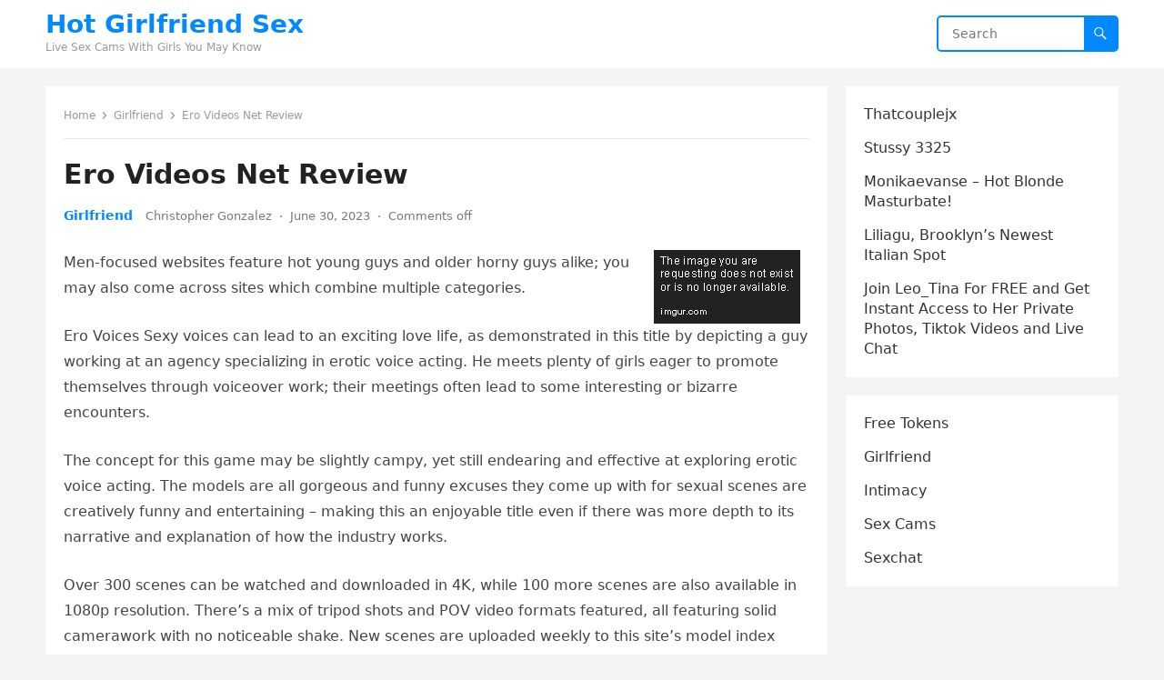

--- FILE ---
content_type: text/html; charset=UTF-8
request_url: https://www.girlfriendsexworld.com/ero-videos-net-review/
body_size: 13689
content:
<!DOCTYPE html><html lang="en-US"><head><meta charset="UTF-8"><meta name="viewport" content="width=device-width, initial-scale=1"><meta http-equiv="X-UA-Compatible" content="IE=edge"><meta name="HandheldFriendly" content="true"><link rel="profile" href="https://gmpg.org/xfn/11"><meta name='robots' content='index, follow, max-image-preview:large, max-snippet:-1, max-video-preview:-1' /><style>img:is([sizes="auto" i], [sizes^="auto," i]) { contain-intrinsic-size: 3000px 1500px }</style><title>Ero Videos Net Review - Hot Girlfriend Sex</title><link rel="canonical" href="https://www.girlfriendsexworld.com/ero-videos-net-review/" /><meta property="og:locale" content="en_US" /><meta property="og:type" content="article" /><meta property="og:title" content="Ero Videos Net Review - Hot Girlfriend Sex" /><meta property="og:description" content="Men-focused websites feature hot young guys and older horny guys alike; you may also come across sites which combine multiple categories. Ero Voices Sexy voices can lead..." /><meta property="og:url" content="https://www.girlfriendsexworld.com/ero-videos-net-review/" /><meta property="og:site_name" content="Hot Girlfriend Sex" /><meta property="article:published_time" content="2023-06-30T02:23:46+00:00" /><meta property="article:modified_time" content="2023-06-30T02:25:06+00:00" /><meta property="og:image" content="https://i.imgur.com/J8tn41W.jpg" /><meta name="author" content="Christopher Gonzalez" /><meta name="twitter:card" content="summary_large_image" /><meta name="twitter:label1" content="Written by" /><meta name="twitter:data1" content="Christopher Gonzalez" /><meta name="twitter:label2" content="Est. reading time" /><meta name="twitter:data2" content="1 minute" /> <script type="application/ld+json" class="yoast-schema-graph">{"@context":"https://schema.org","@graph":[{"@type":"WebPage","@id":"https://www.girlfriendsexworld.com/ero-videos-net-review/","url":"https://www.girlfriendsexworld.com/ero-videos-net-review/","name":"Ero Videos Net Review - Hot Girlfriend Sex","isPartOf":{"@id":"https://www.girlfriendsexworld.com/#website"},"primaryImageOfPage":{"@id":"https://www.girlfriendsexworld.com/ero-videos-net-review/#primaryimage"},"image":{"@id":"https://www.girlfriendsexworld.com/ero-videos-net-review/#primaryimage"},"thumbnailUrl":"https://i.imgur.com/J8tn41W.jpg","datePublished":"2023-06-30T02:23:46+00:00","dateModified":"2023-06-30T02:25:06+00:00","author":{"@id":"https://www.girlfriendsexworld.com/#/schema/person/69354b74f60682d1b40da982180a4b98"},"breadcrumb":{"@id":"https://www.girlfriendsexworld.com/ero-videos-net-review/#breadcrumb"},"inLanguage":"en-US","potentialAction":[{"@type":"ReadAction","target":["https://www.girlfriendsexworld.com/ero-videos-net-review/"]}]},{"@type":"ImageObject","inLanguage":"en-US","@id":"https://www.girlfriendsexworld.com/ero-videos-net-review/#primaryimage","url":"https://i.imgur.com/J8tn41W.jpg","contentUrl":"https://i.imgur.com/J8tn41W.jpg"},{"@type":"BreadcrumbList","@id":"https://www.girlfriendsexworld.com/ero-videos-net-review/#breadcrumb","itemListElement":[{"@type":"ListItem","position":1,"name":"Home","item":"https://www.girlfriendsexworld.com/"},{"@type":"ListItem","position":2,"name":"Ero Videos Net Review"}]},{"@type":"WebSite","@id":"https://www.girlfriendsexworld.com/#website","url":"https://www.girlfriendsexworld.com/","name":"Hot Girlfriend Sex","description":"Live Sex Cams With Girls You May Know","potentialAction":[{"@type":"SearchAction","target":{"@type":"EntryPoint","urlTemplate":"https://www.girlfriendsexworld.com/?s={search_term_string}"},"query-input":{"@type":"PropertyValueSpecification","valueRequired":true,"valueName":"search_term_string"}}],"inLanguage":"en-US"},{"@type":"Person","@id":"https://www.girlfriendsexworld.com/#/schema/person/69354b74f60682d1b40da982180a4b98","name":"Christopher Gonzalez","image":{"@type":"ImageObject","inLanguage":"en-US","@id":"https://www.girlfriendsexworld.com/#/schema/person/image/","url":"https://secure.gravatar.com/avatar/aaa459ace34ad5fd34d8a0a6de67d7cafbab5d55f575dc9cb0cbdbd623ec855b?s=96&d=mm&r=g","contentUrl":"https://secure.gravatar.com/avatar/aaa459ace34ad5fd34d8a0a6de67d7cafbab5d55f575dc9cb0cbdbd623ec855b?s=96&d=mm&r=g","caption":"Christopher Gonzalez"},"url":"https://www.girlfriendsexworld.com/author/christophergonzalez/"}]}</script> <link rel="alternate" type="application/rss+xml" title="Hot Girlfriend Sex &raquo; Feed" href="https://www.girlfriendsexworld.com/feed/" /><link rel="alternate" type="application/rss+xml" title="Hot Girlfriend Sex &raquo; Comments Feed" href="https://www.girlfriendsexworld.com/comments/feed/" /> <script defer src="[data-uri]"></script> <style id='wp-emoji-styles-inline-css' type='text/css'>img.wp-smiley, img.emoji {
		display: inline !important;
		border: none !important;
		box-shadow: none !important;
		height: 1em !important;
		width: 1em !important;
		margin: 0 0.07em !important;
		vertical-align: -0.1em !important;
		background: none !important;
		padding: 0 !important;
	}</style><link rel='stylesheet' id='wp-block-library-css' href='https://www.girlfriendsexworld.com/wp-includes/css/dist/block-library/style.min.css?ver=6.8.3' type='text/css' media='all' /><style id='wp-block-library-theme-inline-css' type='text/css'>.wp-block-audio :where(figcaption){color:#555;font-size:13px;text-align:center}.is-dark-theme .wp-block-audio :where(figcaption){color:#ffffffa6}.wp-block-audio{margin:0 0 1em}.wp-block-code{border:1px solid #ccc;border-radius:4px;font-family:Menlo,Consolas,monaco,monospace;padding:.8em 1em}.wp-block-embed :where(figcaption){color:#555;font-size:13px;text-align:center}.is-dark-theme .wp-block-embed :where(figcaption){color:#ffffffa6}.wp-block-embed{margin:0 0 1em}.blocks-gallery-caption{color:#555;font-size:13px;text-align:center}.is-dark-theme .blocks-gallery-caption{color:#ffffffa6}:root :where(.wp-block-image figcaption){color:#555;font-size:13px;text-align:center}.is-dark-theme :root :where(.wp-block-image figcaption){color:#ffffffa6}.wp-block-image{margin:0 0 1em}.wp-block-pullquote{border-bottom:4px solid;border-top:4px solid;color:currentColor;margin-bottom:1.75em}.wp-block-pullquote cite,.wp-block-pullquote footer,.wp-block-pullquote__citation{color:currentColor;font-size:.8125em;font-style:normal;text-transform:uppercase}.wp-block-quote{border-left:.25em solid;margin:0 0 1.75em;padding-left:1em}.wp-block-quote cite,.wp-block-quote footer{color:currentColor;font-size:.8125em;font-style:normal;position:relative}.wp-block-quote:where(.has-text-align-right){border-left:none;border-right:.25em solid;padding-left:0;padding-right:1em}.wp-block-quote:where(.has-text-align-center){border:none;padding-left:0}.wp-block-quote.is-large,.wp-block-quote.is-style-large,.wp-block-quote:where(.is-style-plain){border:none}.wp-block-search .wp-block-search__label{font-weight:700}.wp-block-search__button{border:1px solid #ccc;padding:.375em .625em}:where(.wp-block-group.has-background){padding:1.25em 2.375em}.wp-block-separator.has-css-opacity{opacity:.4}.wp-block-separator{border:none;border-bottom:2px solid;margin-left:auto;margin-right:auto}.wp-block-separator.has-alpha-channel-opacity{opacity:1}.wp-block-separator:not(.is-style-wide):not(.is-style-dots){width:100px}.wp-block-separator.has-background:not(.is-style-dots){border-bottom:none;height:1px}.wp-block-separator.has-background:not(.is-style-wide):not(.is-style-dots){height:2px}.wp-block-table{margin:0 0 1em}.wp-block-table td,.wp-block-table th{word-break:normal}.wp-block-table :where(figcaption){color:#555;font-size:13px;text-align:center}.is-dark-theme .wp-block-table :where(figcaption){color:#ffffffa6}.wp-block-video :where(figcaption){color:#555;font-size:13px;text-align:center}.is-dark-theme .wp-block-video :where(figcaption){color:#ffffffa6}.wp-block-video{margin:0 0 1em}:root :where(.wp-block-template-part.has-background){margin-bottom:0;margin-top:0;padding:1.25em 2.375em}</style><style id='classic-theme-styles-inline-css' type='text/css'>/*! This file is auto-generated */
.wp-block-button__link{color:#fff;background-color:#32373c;border-radius:9999px;box-shadow:none;text-decoration:none;padding:calc(.667em + 2px) calc(1.333em + 2px);font-size:1.125em}.wp-block-file__button{background:#32373c;color:#fff;text-decoration:none}</style><style id='global-styles-inline-css' type='text/css'>:root{--wp--preset--aspect-ratio--square: 1;--wp--preset--aspect-ratio--4-3: 4/3;--wp--preset--aspect-ratio--3-4: 3/4;--wp--preset--aspect-ratio--3-2: 3/2;--wp--preset--aspect-ratio--2-3: 2/3;--wp--preset--aspect-ratio--16-9: 16/9;--wp--preset--aspect-ratio--9-16: 9/16;--wp--preset--color--black: #000000;--wp--preset--color--cyan-bluish-gray: #abb8c3;--wp--preset--color--white: #ffffff;--wp--preset--color--pale-pink: #f78da7;--wp--preset--color--vivid-red: #cf2e2e;--wp--preset--color--luminous-vivid-orange: #ff6900;--wp--preset--color--luminous-vivid-amber: #fcb900;--wp--preset--color--light-green-cyan: #7bdcb5;--wp--preset--color--vivid-green-cyan: #00d084;--wp--preset--color--pale-cyan-blue: #8ed1fc;--wp--preset--color--vivid-cyan-blue: #0693e3;--wp--preset--color--vivid-purple: #9b51e0;--wp--preset--gradient--vivid-cyan-blue-to-vivid-purple: linear-gradient(135deg,rgba(6,147,227,1) 0%,rgb(155,81,224) 100%);--wp--preset--gradient--light-green-cyan-to-vivid-green-cyan: linear-gradient(135deg,rgb(122,220,180) 0%,rgb(0,208,130) 100%);--wp--preset--gradient--luminous-vivid-amber-to-luminous-vivid-orange: linear-gradient(135deg,rgba(252,185,0,1) 0%,rgba(255,105,0,1) 100%);--wp--preset--gradient--luminous-vivid-orange-to-vivid-red: linear-gradient(135deg,rgba(255,105,0,1) 0%,rgb(207,46,46) 100%);--wp--preset--gradient--very-light-gray-to-cyan-bluish-gray: linear-gradient(135deg,rgb(238,238,238) 0%,rgb(169,184,195) 100%);--wp--preset--gradient--cool-to-warm-spectrum: linear-gradient(135deg,rgb(74,234,220) 0%,rgb(151,120,209) 20%,rgb(207,42,186) 40%,rgb(238,44,130) 60%,rgb(251,105,98) 80%,rgb(254,248,76) 100%);--wp--preset--gradient--blush-light-purple: linear-gradient(135deg,rgb(255,206,236) 0%,rgb(152,150,240) 100%);--wp--preset--gradient--blush-bordeaux: linear-gradient(135deg,rgb(254,205,165) 0%,rgb(254,45,45) 50%,rgb(107,0,62) 100%);--wp--preset--gradient--luminous-dusk: linear-gradient(135deg,rgb(255,203,112) 0%,rgb(199,81,192) 50%,rgb(65,88,208) 100%);--wp--preset--gradient--pale-ocean: linear-gradient(135deg,rgb(255,245,203) 0%,rgb(182,227,212) 50%,rgb(51,167,181) 100%);--wp--preset--gradient--electric-grass: linear-gradient(135deg,rgb(202,248,128) 0%,rgb(113,206,126) 100%);--wp--preset--gradient--midnight: linear-gradient(135deg,rgb(2,3,129) 0%,rgb(40,116,252) 100%);--wp--preset--font-size--small: 13px;--wp--preset--font-size--medium: 20px;--wp--preset--font-size--large: 36px;--wp--preset--font-size--x-large: 42px;--wp--preset--spacing--20: 0.44rem;--wp--preset--spacing--30: 0.67rem;--wp--preset--spacing--40: 1rem;--wp--preset--spacing--50: 1.5rem;--wp--preset--spacing--60: 2.25rem;--wp--preset--spacing--70: 3.38rem;--wp--preset--spacing--80: 5.06rem;--wp--preset--shadow--natural: 6px 6px 9px rgba(0, 0, 0, 0.2);--wp--preset--shadow--deep: 12px 12px 50px rgba(0, 0, 0, 0.4);--wp--preset--shadow--sharp: 6px 6px 0px rgba(0, 0, 0, 0.2);--wp--preset--shadow--outlined: 6px 6px 0px -3px rgba(255, 255, 255, 1), 6px 6px rgba(0, 0, 0, 1);--wp--preset--shadow--crisp: 6px 6px 0px rgba(0, 0, 0, 1);}:where(.is-layout-flex){gap: 0.5em;}:where(.is-layout-grid){gap: 0.5em;}body .is-layout-flex{display: flex;}.is-layout-flex{flex-wrap: wrap;align-items: center;}.is-layout-flex > :is(*, div){margin: 0;}body .is-layout-grid{display: grid;}.is-layout-grid > :is(*, div){margin: 0;}:where(.wp-block-columns.is-layout-flex){gap: 2em;}:where(.wp-block-columns.is-layout-grid){gap: 2em;}:where(.wp-block-post-template.is-layout-flex){gap: 1.25em;}:where(.wp-block-post-template.is-layout-grid){gap: 1.25em;}.has-black-color{color: var(--wp--preset--color--black) !important;}.has-cyan-bluish-gray-color{color: var(--wp--preset--color--cyan-bluish-gray) !important;}.has-white-color{color: var(--wp--preset--color--white) !important;}.has-pale-pink-color{color: var(--wp--preset--color--pale-pink) !important;}.has-vivid-red-color{color: var(--wp--preset--color--vivid-red) !important;}.has-luminous-vivid-orange-color{color: var(--wp--preset--color--luminous-vivid-orange) !important;}.has-luminous-vivid-amber-color{color: var(--wp--preset--color--luminous-vivid-amber) !important;}.has-light-green-cyan-color{color: var(--wp--preset--color--light-green-cyan) !important;}.has-vivid-green-cyan-color{color: var(--wp--preset--color--vivid-green-cyan) !important;}.has-pale-cyan-blue-color{color: var(--wp--preset--color--pale-cyan-blue) !important;}.has-vivid-cyan-blue-color{color: var(--wp--preset--color--vivid-cyan-blue) !important;}.has-vivid-purple-color{color: var(--wp--preset--color--vivid-purple) !important;}.has-black-background-color{background-color: var(--wp--preset--color--black) !important;}.has-cyan-bluish-gray-background-color{background-color: var(--wp--preset--color--cyan-bluish-gray) !important;}.has-white-background-color{background-color: var(--wp--preset--color--white) !important;}.has-pale-pink-background-color{background-color: var(--wp--preset--color--pale-pink) !important;}.has-vivid-red-background-color{background-color: var(--wp--preset--color--vivid-red) !important;}.has-luminous-vivid-orange-background-color{background-color: var(--wp--preset--color--luminous-vivid-orange) !important;}.has-luminous-vivid-amber-background-color{background-color: var(--wp--preset--color--luminous-vivid-amber) !important;}.has-light-green-cyan-background-color{background-color: var(--wp--preset--color--light-green-cyan) !important;}.has-vivid-green-cyan-background-color{background-color: var(--wp--preset--color--vivid-green-cyan) !important;}.has-pale-cyan-blue-background-color{background-color: var(--wp--preset--color--pale-cyan-blue) !important;}.has-vivid-cyan-blue-background-color{background-color: var(--wp--preset--color--vivid-cyan-blue) !important;}.has-vivid-purple-background-color{background-color: var(--wp--preset--color--vivid-purple) !important;}.has-black-border-color{border-color: var(--wp--preset--color--black) !important;}.has-cyan-bluish-gray-border-color{border-color: var(--wp--preset--color--cyan-bluish-gray) !important;}.has-white-border-color{border-color: var(--wp--preset--color--white) !important;}.has-pale-pink-border-color{border-color: var(--wp--preset--color--pale-pink) !important;}.has-vivid-red-border-color{border-color: var(--wp--preset--color--vivid-red) !important;}.has-luminous-vivid-orange-border-color{border-color: var(--wp--preset--color--luminous-vivid-orange) !important;}.has-luminous-vivid-amber-border-color{border-color: var(--wp--preset--color--luminous-vivid-amber) !important;}.has-light-green-cyan-border-color{border-color: var(--wp--preset--color--light-green-cyan) !important;}.has-vivid-green-cyan-border-color{border-color: var(--wp--preset--color--vivid-green-cyan) !important;}.has-pale-cyan-blue-border-color{border-color: var(--wp--preset--color--pale-cyan-blue) !important;}.has-vivid-cyan-blue-border-color{border-color: var(--wp--preset--color--vivid-cyan-blue) !important;}.has-vivid-purple-border-color{border-color: var(--wp--preset--color--vivid-purple) !important;}.has-vivid-cyan-blue-to-vivid-purple-gradient-background{background: var(--wp--preset--gradient--vivid-cyan-blue-to-vivid-purple) !important;}.has-light-green-cyan-to-vivid-green-cyan-gradient-background{background: var(--wp--preset--gradient--light-green-cyan-to-vivid-green-cyan) !important;}.has-luminous-vivid-amber-to-luminous-vivid-orange-gradient-background{background: var(--wp--preset--gradient--luminous-vivid-amber-to-luminous-vivid-orange) !important;}.has-luminous-vivid-orange-to-vivid-red-gradient-background{background: var(--wp--preset--gradient--luminous-vivid-orange-to-vivid-red) !important;}.has-very-light-gray-to-cyan-bluish-gray-gradient-background{background: var(--wp--preset--gradient--very-light-gray-to-cyan-bluish-gray) !important;}.has-cool-to-warm-spectrum-gradient-background{background: var(--wp--preset--gradient--cool-to-warm-spectrum) !important;}.has-blush-light-purple-gradient-background{background: var(--wp--preset--gradient--blush-light-purple) !important;}.has-blush-bordeaux-gradient-background{background: var(--wp--preset--gradient--blush-bordeaux) !important;}.has-luminous-dusk-gradient-background{background: var(--wp--preset--gradient--luminous-dusk) !important;}.has-pale-ocean-gradient-background{background: var(--wp--preset--gradient--pale-ocean) !important;}.has-electric-grass-gradient-background{background: var(--wp--preset--gradient--electric-grass) !important;}.has-midnight-gradient-background{background: var(--wp--preset--gradient--midnight) !important;}.has-small-font-size{font-size: var(--wp--preset--font-size--small) !important;}.has-medium-font-size{font-size: var(--wp--preset--font-size--medium) !important;}.has-large-font-size{font-size: var(--wp--preset--font-size--large) !important;}.has-x-large-font-size{font-size: var(--wp--preset--font-size--x-large) !important;}
:where(.wp-block-post-template.is-layout-flex){gap: 1.25em;}:where(.wp-block-post-template.is-layout-grid){gap: 1.25em;}
:where(.wp-block-columns.is-layout-flex){gap: 2em;}:where(.wp-block-columns.is-layout-grid){gap: 2em;}
:root :where(.wp-block-pullquote){font-size: 1.5em;line-height: 1.6;}</style><link rel='stylesheet' id='dashicons-css' href='https://www.girlfriendsexworld.com/wp-includes/css/dashicons.min.css?ver=6.8.3' type='text/css' media='all' /><link rel='stylesheet' id='admin-bar-css' href='https://www.girlfriendsexworld.com/wp-includes/css/admin-bar.min.css?ver=6.8.3' type='text/css' media='all' /><style id='admin-bar-inline-css' type='text/css'>/* Hide CanvasJS credits for P404 charts specifically */
    #p404RedirectChart .canvasjs-chart-credit {
        display: none !important;
    }
    
    #p404RedirectChart canvas {
        border-radius: 6px;
    }

    .p404-redirect-adminbar-weekly-title {
        font-weight: bold;
        font-size: 14px;
        color: #fff;
        margin-bottom: 6px;
    }

    #wpadminbar #wp-admin-bar-p404_free_top_button .ab-icon:before {
        content: "\f103";
        color: #dc3545;
        top: 3px;
    }
    
    #wp-admin-bar-p404_free_top_button .ab-item {
        min-width: 80px !important;
        padding: 0px !important;
    }
    
    /* Ensure proper positioning and z-index for P404 dropdown */
    .p404-redirect-adminbar-dropdown-wrap { 
        min-width: 0; 
        padding: 0;
        position: static !important;
    }
    
    #wpadminbar #wp-admin-bar-p404_free_top_button_dropdown {
        position: static !important;
    }
    
    #wpadminbar #wp-admin-bar-p404_free_top_button_dropdown .ab-item {
        padding: 0 !important;
        margin: 0 !important;
    }
    
    .p404-redirect-dropdown-container {
        min-width: 340px;
        padding: 18px 18px 12px 18px;
        background: #23282d !important;
        color: #fff;
        border-radius: 12px;
        box-shadow: 0 8px 32px rgba(0,0,0,0.25);
        margin-top: 10px;
        position: relative !important;
        z-index: 999999 !important;
        display: block !important;
        border: 1px solid #444;
    }
    
    /* Ensure P404 dropdown appears on hover */
    #wpadminbar #wp-admin-bar-p404_free_top_button .p404-redirect-dropdown-container { 
        display: none !important;
    }
    
    #wpadminbar #wp-admin-bar-p404_free_top_button:hover .p404-redirect-dropdown-container { 
        display: block !important;
    }
    
    #wpadminbar #wp-admin-bar-p404_free_top_button:hover #wp-admin-bar-p404_free_top_button_dropdown .p404-redirect-dropdown-container {
        display: block !important;
    }
    
    .p404-redirect-card {
        background: #2c3338;
        border-radius: 8px;
        padding: 18px 18px 12px 18px;
        box-shadow: 0 2px 8px rgba(0,0,0,0.07);
        display: flex;
        flex-direction: column;
        align-items: flex-start;
        border: 1px solid #444;
    }
    
    .p404-redirect-btn {
        display: inline-block;
        background: #dc3545;
        color: #fff !important;
        font-weight: bold;
        padding: 5px 22px;
        border-radius: 8px;
        text-decoration: none;
        font-size: 17px;
        transition: background 0.2s, box-shadow 0.2s;
        margin-top: 8px;
        box-shadow: 0 2px 8px rgba(220,53,69,0.15);
        text-align: center;
        line-height: 1.6;
    }
    
    .p404-redirect-btn:hover {
        background: #c82333;
        color: #fff !important;
        box-shadow: 0 4px 16px rgba(220,53,69,0.25);
    }
    
    /* Prevent conflicts with other admin bar dropdowns */
    #wpadminbar .ab-top-menu > li:hover > .ab-item,
    #wpadminbar .ab-top-menu > li.hover > .ab-item {
        z-index: auto;
    }
    
    #wpadminbar #wp-admin-bar-p404_free_top_button:hover > .ab-item {
        z-index: 999998 !important;
    }</style><link rel='stylesheet' id='contact-form-7-css' href='https://www.girlfriendsexworld.com/wp-content/cache/autoptimize/autoptimize_single_64ac31699f5326cb3c76122498b76f66.php?ver=6.1.3' type='text/css' media='all' /><link rel='stylesheet' id='PageBuilderSandwich-css' href='https://www.girlfriendsexworld.com/wp-content/plugins/page-builder-sandwich/page_builder_sandwich/css/style.min.css?ver=5.1.0' type='text/css' media='all' /><link rel='stylesheet' id='blogsite-fontawesome-style-css' href='https://www.girlfriendsexworld.com/wp-content/cache/autoptimize/autoptimize_single_017f73f134af9b0ff534ffa5e409e7d9.php?ver=6.8.3' type='text/css' media='all' /><link rel='stylesheet' id='blogsite-genericons-style-css' href='https://www.girlfriendsexworld.com/wp-content/cache/autoptimize/autoptimize_single_c14dd6e84e694a66c7e27f11220ed49a.php?ver=6.8.3' type='text/css' media='all' /><link rel='stylesheet' id='blogsite-style-css' href='https://www.girlfriendsexworld.com/wp-content/cache/autoptimize/autoptimize_single_924246e4c105406d30e34a132268bed5.php?ver=20221212' type='text/css' media='all' /><link rel='stylesheet' id='blogsite-responsive-style-css' href='https://www.girlfriendsexworld.com/wp-content/cache/autoptimize/autoptimize_single_533aec563fc62f9b50bf160460270001.php?ver=20221212' type='text/css' media='all' /> <script defer id="PageBuilderSandwich-js-extra" src="[data-uri]"></script> <script defer type="text/javascript" src="https://www.girlfriendsexworld.com/wp-content/plugins/page-builder-sandwich/page_builder_sandwich/js/min/frontend-min.js?ver=5.1.0" id="PageBuilderSandwich-js"></script> <script type="text/javascript" src="https://www.girlfriendsexworld.com/wp-includes/js/jquery/jquery.min.js?ver=3.7.1" id="jquery-core-js"></script> <script defer type="text/javascript" src="https://www.girlfriendsexworld.com/wp-includes/js/jquery/jquery-migrate.min.js?ver=3.4.1" id="jquery-migrate-js"></script> <link rel="https://api.w.org/" href="https://www.girlfriendsexworld.com/wp-json/" /><link rel="alternate" title="JSON" type="application/json" href="https://www.girlfriendsexworld.com/wp-json/wp/v2/posts/110" /><link rel="EditURI" type="application/rsd+xml" title="RSD" href="https://www.girlfriendsexworld.com/xmlrpc.php?rsd" /><meta name="generator" content="WordPress 6.8.3" /><link rel='shortlink' href='https://www.girlfriendsexworld.com/?p=110' /><link rel="alternate" title="oEmbed (JSON)" type="application/json+oembed" href="https://www.girlfriendsexworld.com/wp-json/oembed/1.0/embed?url=https%3A%2F%2Fwww.girlfriendsexworld.com%2Fero-videos-net-review%2F" /><link rel="alternate" title="oEmbed (XML)" type="text/xml+oembed" href="https://www.girlfriendsexworld.com/wp-json/oembed/1.0/embed?url=https%3A%2F%2Fwww.girlfriendsexworld.com%2Fero-videos-net-review%2F&#038;format=xml" /></head><body class="wp-singular post-template-default single single-post postid-110 single-format-standard wp-embed-responsive wp-theme-blogsite"><div id="page" class="site"> <a class="skip-link screen-reader-text" href="#content">Skip to content</a><header id="masthead" class="site-header clear"><div class="container"><div class="site-branding"><div class="site-title-desc"><div class="site-title "><h1><a href="https://www.girlfriendsexworld.com">Hot Girlfriend Sex</a></h1></div><div class="site-description"> Live Sex Cams With Girls You May Know</div></div></div><nav id="primary-nav" class="primary-navigation"></nav><div class="header-search"><form id="searchform" method="get" action="https://www.girlfriendsexworld.com/"> <input type="search" name="s" class="search-input" placeholder="Search" autocomplete="off"> <button type="submit" class="search-submit"><span class="genericon genericon-search"></span></button></form></div><div class="header-toggles"> <button class="toggle nav-toggle mobile-nav-toggle" data-toggle-target=".menu-modal"  data-toggle-body-class="showing-menu-modal" aria-expanded="false" data-set-focus=".close-nav-toggle"> <span class="toggle-inner"> <span class="toggle-icon"> <svg class="svg-icon" aria-hidden="true" role="img" focusable="false" xmlns="http://www.w3.org/2000/svg" width="26" height="7" viewBox="0 0 26 7"><path fill-rule="evenodd" d="M332.5,45 C330.567003,45 329,43.4329966 329,41.5 C329,39.5670034 330.567003,38 332.5,38 C334.432997,38 336,39.5670034 336,41.5 C336,43.4329966 334.432997,45 332.5,45 Z M342,45 C340.067003,45 338.5,43.4329966 338.5,41.5 C338.5,39.5670034 340.067003,38 342,38 C343.932997,38 345.5,39.5670034 345.5,41.5 C345.5,43.4329966 343.932997,45 342,45 Z M351.5,45 C349.567003,45 348,43.4329966 348,41.5 C348,39.5670034 349.567003,38 351.5,38 C353.432997,38 355,39.5670034 355,41.5 C355,43.4329966 353.432997,45 351.5,45 Z" transform="translate(-329 -38)" /></svg> </span> <span class="toggle-text">Menu</span> </span> </button></div></div></header><div class="menu-modal cover-modal header-footer-group" data-modal-target-string=".menu-modal"><div class="menu-modal-inner modal-inner"><div class="menu-wrapper section-inner"><div class="menu-top"> <button class="toggle close-nav-toggle fill-children-current-color" data-toggle-target=".menu-modal" data-toggle-body-class="showing-menu-modal" aria-expanded="false" data-set-focus=".menu-modal"> <span class="toggle-text">Close Menu</span> <svg class="svg-icon" aria-hidden="true" role="img" focusable="false" xmlns="http://www.w3.org/2000/svg" width="16" height="16" viewBox="0 0 16 16"><polygon fill="" fill-rule="evenodd" points="6.852 7.649 .399 1.195 1.445 .149 7.899 6.602 14.352 .149 15.399 1.195 8.945 7.649 15.399 14.102 14.352 15.149 7.899 8.695 1.445 15.149 .399 14.102" /></svg> </button><nav class="mobile-menu" aria-label="Mobile" role="navigation"><ul class="modal-menu reset-list-style"><li class="page_item page-item-11"><div class="ancestor-wrapper"><a href="https://www.girlfriendsexworld.com/">Best Free Cam Girl Sites</a></div></li><li class="page_item page-item-3"><div class="ancestor-wrapper"><a href="https://www.girlfriendsexworld.com/privacy-policy/">Privacy Policy</a></div></li></ul></nav></div></div></div></div><div class="header-space"></div><div id="content" class="site-content container  clear"><div id="primary" class="content-area"><main id="main" class="site-main" ><article id="post-110" class="post-110 post type-post status-publish format-standard hentry category-girlfriend"><div class="breadcrumbs"> <span class="breadcrumbs-nav"> <a href="https://www.girlfriendsexworld.com">Home</a> <span class="post-category"><a href="https://www.girlfriendsexworld.com/category/girlfriend/">Girlfriend</a> </span> <span class="post-title">Ero Videos Net Review</span> </span></div><header class="entry-header"><h1 class="entry-title">Ero Videos Net Review</h1><div class="entry-meta"> <span class="entry-category"><a href="https://www.girlfriendsexworld.com/category/girlfriend/">Girlfriend</a> </span> <span class="entry-author"><a href="https://www.girlfriendsexworld.com/author/christophergonzalez/" title="Posts by Christopher Gonzalez" rel="author">Christopher Gonzalez</a></span> <span class="sep author-sep">&middot;</span> <span class="entry-date">June 30, 2023</span> <span class="sep">&middot;</span> <span class='entry-comment'><span class="comments-link">Comments off</span></span></div></header><div class="entry-content"><div class="pbs-main-wrapper"><p><img decoding="async" alt="Ero Videos Net" align="right" src="https://i.imgur.com/J8tn41W.jpg" style="width:auto; margin:0px 10px; height:auto; max-width:44%; max-height:302px;"></p><p>Men-focused websites feature hot young guys and older horny guys alike; you may also come across sites which combine multiple categories.</p><p>Ero Voices Sexy voices can lead to an exciting love life, as demonstrated in this title by depicting a guy working at an agency specializing in erotic voice acting. He meets plenty of girls eager to promote themselves through voiceover work; their meetings often lead to some interesting or bizarre encounters.</p><p>The concept for this game may be slightly campy, yet still endearing and effective at exploring erotic voice acting. The models are all gorgeous and funny excuses they come up with for sexual scenes are creatively funny and entertaining &#8211; making this an enjoyable title even if there was more depth to its narrative and explanation of how the industry works.</p><p>Over 300 scenes can be watched and downloaded in 4K, while 100 more scenes are also available in 1080p resolution. There&#8217;s a mix of tripod shots and POV video formats featured, all featuring solid camerawork with no noticeable shake. New scenes are uploaded weekly to this site&#8217;s model index which features all performers with links directly to their individual videos.</p><p>This site contains sexually oriented material intended for adults 18 years of age or over. By entering, you agree to our Terms of Service and Privacy Policy.</p></div></div><div class="entry-tags"></div></article><div class="entry-footer"><div class="share-icons"></div></div><div class="author-box clear"> <a href="https://www.girlfriendsexworld.com/author/christophergonzalez/"><img alt='' src='https://secure.gravatar.com/avatar/aaa459ace34ad5fd34d8a0a6de67d7cafbab5d55f575dc9cb0cbdbd623ec855b?s=120&#038;d=mm&#038;r=g' srcset='https://secure.gravatar.com/avatar/aaa459ace34ad5fd34d8a0a6de67d7cafbab5d55f575dc9cb0cbdbd623ec855b?s=240&#038;d=mm&#038;r=g 2x' class='avatar avatar-120 photo' height='120' width='120' decoding='async'/></a><div class="author-meta"><div class="author-name"> <a href="https://www.girlfriendsexworld.com/author/christophergonzalez/">Christopher Gonzalez</a></div><div class="author-desc"></div></div></div><div class="entry-related clear"><h3>Related Posts</h3><div class="content-loop clear"><div id="post-1602" class="clear last post-1602 post type-post status-publish format-standard hentry category-girlfriend"><div class="entry-category"> <a href="https://www.girlfriendsexworld.com/category/girlfriend/">Girlfriend</a></div><h2 class="entry-title"><a href="https://www.girlfriendsexworld.com/thatcouplejx-2/">Thatcouplejx</a></h2><div class="entry-meta"> <span class="entry-author"><a href="https://www.girlfriendsexworld.com/author/christophergonzalez/" title="Posts by Christopher Gonzalez" rel="author">Christopher Gonzalez</a></span> <span class="sep author-sep">&middot;</span> <span class="entry-date">November 17, 2025</span> <span class="sep">&middot;</span> <span class='entry-comment'><span class="comments-link">Comments off</span></span></div><div class="entry-summary"><p>Thatcouplejx, an exquisite MILF show host known for her captivating presence that elevates each moment, turns casual clicks into lifelong cravings. Combining veteran confidence with rookie enthusiasm&#8230;</p></div></div><div id="post-1600" class="clear last post-1600 post type-post status-publish format-standard hentry category-girlfriend"><div class="entry-category"> <a href="https://www.girlfriendsexworld.com/category/girlfriend/">Girlfriend</a></div><h2 class="entry-title"><a href="https://www.girlfriendsexworld.com/stussy-3325-2/">Stussy 3325</a></h2><div class="entry-meta"> <span class="entry-author"><a href="https://www.girlfriendsexworld.com/author/christophergonzalez/" title="Posts by Christopher Gonzalez" rel="author">Christopher Gonzalez</a></span> <span class="sep author-sep">&middot;</span> <span class="entry-date">November 11, 2025</span> <span class="sep">&middot;</span> <span class='entry-comment'><span class="comments-link">Comments off</span></span></div><div class="entry-summary"><p>Stussy 3325 stands as an emblem of Gen X surf culture in Orange County, California, making them the go-to brand when it comes to streetwear. Mr Shawn&#8230;</p></div></div><div id="post-1598" class="clear last post-1598 post type-post status-publish format-standard hentry category-girlfriend"><div class="entry-category"> <a href="https://www.girlfriendsexworld.com/category/girlfriend/">Girlfriend</a></div><h2 class="entry-title"><a href="https://www.girlfriendsexworld.com/monikaevanse-hot-blonde-masturbate/">Monikaevanse &#8211; Hot Blonde Masturbate!</a></h2><div class="entry-meta"> <span class="entry-author"><a href="https://www.girlfriendsexworld.com/author/christophergonzalez/" title="Posts by Christopher Gonzalez" rel="author">Christopher Gonzalez</a></span> <span class="sep author-sep">&middot;</span> <span class="entry-date">November 10, 2025</span> <span class="sep">&middot;</span> <span class='entry-comment'><span class="comments-link">Comments off</span></span></div><div class="entry-summary"><p>Monikaevanse, an irresistibly attractive blonde who enjoys socializing and masturbation, has twice competed on Brazil&#8217;s version of The Farm; appearing in seasons 3 (elimination after 10 days)&#8230;</p></div></div><div id="post-1596" class="clear last post-1596 post type-post status-publish format-standard hentry category-girlfriend"><div class="entry-category"> <a href="https://www.girlfriendsexworld.com/category/girlfriend/">Girlfriend</a></div><h2 class="entry-title"><a href="https://www.girlfriendsexworld.com/liliagu-brooklyns-newest-italian-spot/">Liliagu, Brooklyn&#8217;s Newest Italian Spot</a></h2><div class="entry-meta"> <span class="entry-author"><a href="https://www.girlfriendsexworld.com/author/christophergonzalez/" title="Posts by Christopher Gonzalez" rel="author">Christopher Gonzalez</a></span> <span class="sep author-sep">&middot;</span> <span class="entry-date">November 7, 2025</span> <span class="sep">&middot;</span> <span class='entry-comment'><span class="comments-link">Comments off</span></span></div><div class="entry-summary"><p>Liliagu, sister restaurant to the highly acclaimed Misi across the hall, is one of New York City&#8217;s favorite and accessible Italian eateries. The bright and lofty space&#8230;</p></div></div><div id="post-1594" class="clear last post-1594 post type-post status-publish format-standard hentry category-girlfriend"><div class="entry-category"> <a href="https://www.girlfriendsexworld.com/category/girlfriend/">Girlfriend</a></div><h2 class="entry-title"><a href="https://www.girlfriendsexworld.com/join-leo_tina-for-free-and-get-instant-access-to-her-private-photos-tiktok-videos-and-live-chat/">Join Leo_Tina For FREE and Get Instant Access to Her Private Photos, Tiktok Videos and Live Chat</a></h2><div class="entry-meta"> <span class="entry-author"><a href="https://www.girlfriendsexworld.com/author/christophergonzalez/" title="Posts by Christopher Gonzalez" rel="author">Christopher Gonzalez</a></span> <span class="sep author-sep">&middot;</span> <span class="entry-date">November 6, 2025</span> <span class="sep">&middot;</span> <span class='entry-comment'><span class="comments-link">Comments off</span></span></div><div class="entry-summary"><p>Streamer and social media personality who is best known for her Tiktok videos in which she films her everyday life, including her food intake, shopping hauls and&#8230;</p></div></div><div id="post-1592" class="clear last post-1592 post type-post status-publish format-standard hentry category-girlfriend"><div class="entry-category"> <a href="https://www.girlfriendsexworld.com/category/girlfriend/">Girlfriend</a></div><h2 class="entry-title"><a href="https://www.girlfriendsexworld.com/neba-mazee-and-the-nepo-verse/">Neba Mazee and the Nepo-Verse</a></h2><div class="entry-meta"> <span class="entry-author"><a href="https://www.girlfriendsexworld.com/author/christophergonzalez/" title="Posts by Christopher Gonzalez" rel="author">Christopher Gonzalez</a></span> <span class="sep author-sep">&middot;</span> <span class="entry-date">November 5, 2025</span> <span class="sep">&middot;</span> <span class='entry-comment'><span class="comments-link">Comments off</span></span></div><div class="entry-summary"><p>At first, Meriem Derradji introduced &#8220;nepo babies&#8221; to public awareness through a tweet. When media outlets quickly attacked her as being hired due to who her parents&#8230;</p></div></div></div></div></main></div><aside id="secondary" class="widget-area sidebar"><div id="block-2" class="widget widget_block widget_recent_entries"><ul class="wp-block-latest-posts__list wp-block-latest-posts"><li><a class="wp-block-latest-posts__post-title" href="https://www.girlfriendsexworld.com/thatcouplejx-2/">Thatcouplejx</a></li><li><a class="wp-block-latest-posts__post-title" href="https://www.girlfriendsexworld.com/stussy-3325-2/">Stussy 3325</a></li><li><a class="wp-block-latest-posts__post-title" href="https://www.girlfriendsexworld.com/monikaevanse-hot-blonde-masturbate/">Monikaevanse &#8211; Hot Blonde Masturbate!</a></li><li><a class="wp-block-latest-posts__post-title" href="https://www.girlfriendsexworld.com/liliagu-brooklyns-newest-italian-spot/">Liliagu, Brooklyn&#8217;s Newest Italian Spot</a></li><li><a class="wp-block-latest-posts__post-title" href="https://www.girlfriendsexworld.com/join-leo_tina-for-free-and-get-instant-access-to-her-private-photos-tiktok-videos-and-live-chat/">Join Leo_Tina For FREE and Get Instant Access to Her Private Photos, Tiktok Videos and Live Chat</a></li></ul></div><div id="block-3" class="widget widget_block widget_categories"><ul class="wp-block-categories-list wp-block-categories"><li class="cat-item cat-item-5"><a href="https://www.girlfriendsexworld.com/category/free-tokens/">Free Tokens</a></li><li class="cat-item cat-item-1"><a href="https://www.girlfriendsexworld.com/category/girlfriend/">Girlfriend</a></li><li class="cat-item cat-item-4"><a href="https://www.girlfriendsexworld.com/category/intimacy/">Intimacy</a></li><li class="cat-item cat-item-2"><a href="https://www.girlfriendsexworld.com/category/sexcams/">Sex Cams</a></li><li class="cat-item cat-item-3"><a href="https://www.girlfriendsexworld.com/category/sexchat/">Sexchat</a></li></ul></div></aside></div><footer id="colophon" class="site-footer"><div class="clear"></div><div id="site-bottom" class="no-footer-widgets clear"><div class="container"><div class="site-info"> &copy; 2025 <a href="https://www.girlfriendsexworld.com">Hot Girlfriend Sex</a> - <a target="_blank" href="https://wpenjoy.com">WordPress Theme</a> by <a target="_blank" href="https://wpenjoy.com">WPEnjoy</a></div></div></div></footer></div><div id="back-top"> <a href="#top" title="Back to top"><span class="genericon genericon-collapse"></span></a></div> <script type="speculationrules">{"prefetch":[{"source":"document","where":{"and":[{"href_matches":"\/*"},{"not":{"href_matches":["\/wp-*.php","\/wp-admin\/*","\/wp-content\/uploads\/*","\/wp-content\/*","\/wp-content\/plugins\/*","\/wp-content\/themes\/blogsite\/*","\/*\\?(.+)"]}},{"not":{"selector_matches":"a[rel~=\"nofollow\"]"}},{"not":{"selector_matches":".no-prefetch, .no-prefetch a"}}]},"eagerness":"conservative"}]}</script> <script type="text/javascript" src="https://www.girlfriendsexworld.com/wp-includes/js/dist/hooks.min.js?ver=4d63a3d491d11ffd8ac6" id="wp-hooks-js"></script> <script type="text/javascript" src="https://www.girlfriendsexworld.com/wp-includes/js/dist/i18n.min.js?ver=5e580eb46a90c2b997e6" id="wp-i18n-js"></script> <script defer id="wp-i18n-js-after" src="[data-uri]"></script> <script defer type="text/javascript" src="https://www.girlfriendsexworld.com/wp-content/cache/autoptimize/autoptimize_single_96e7dc3f0e8559e4a3f3ca40b17ab9c3.php?ver=6.1.3" id="swv-js"></script> <script defer id="contact-form-7-js-before" src="[data-uri]"></script> <script defer type="text/javascript" src="https://www.girlfriendsexworld.com/wp-content/cache/autoptimize/autoptimize_single_2912c657d0592cc532dff73d0d2ce7bb.php?ver=6.1.3" id="contact-form-7-js"></script> <script defer type="text/javascript" src="https://www.girlfriendsexworld.com/wp-content/cache/autoptimize/autoptimize_single_a9721a79829c73542da51e0d1dbd223f.php?ver=6.8.3" id="blogsite-superfish-js"></script> <script type="text/javascript" src="https://www.girlfriendsexworld.com/wp-content/themes/blogsite/assets/js/html5.js?ver=6.8.3" id="blogsite-html5-js"></script> <script defer type="text/javascript" src="https://www.girlfriendsexworld.com/wp-content/cache/autoptimize/autoptimize_single_70f3a8484c7bc490f4476a59108ed9f1.php?ver=6.8.3" id="blogsite-bxslider-js"></script> <script defer type="text/javascript" src="https://www.girlfriendsexworld.com/wp-content/cache/autoptimize/autoptimize_single_3f7de6bf1979c6259bf6bccb49e814ca.php?ver=20221212" id="tabslet-js"></script> <script defer type="text/javascript" src="https://www.girlfriendsexworld.com/wp-content/cache/autoptimize/autoptimize_single_4aeb60eaea243e22fd9cb7b0e4c34c10.php?ver=20221212" id="blogsite-index-js"></script> <script defer type="text/javascript" src="https://www.girlfriendsexworld.com/wp-content/cache/autoptimize/autoptimize_single_604e06570b8382181086915b9af7dd47.php?ver=20221212" id="blogsite-custom-js"></script> <script defer src="[data-uri]"></script> </body></html>

--- FILE ---
content_type: text/css; charset=utf-8
request_url: https://www.girlfriendsexworld.com/wp-content/cache/autoptimize/autoptimize_single_c14dd6e84e694a66c7e27f11220ed49a.php?ver=6.8.3
body_size: -80
content:
@import url(//www.girlfriendsexworld.com/wp-content/themes/blogsite/genericons/genericons/genericons.css);

--- FILE ---
content_type: text/css; charset=utf-8
request_url: https://www.girlfriendsexworld.com/wp-content/cache/autoptimize/autoptimize_single_533aec563fc62f9b50bf160460270001.php?ver=20221212
body_size: 1475
content:
@media only screen and (min-width:960px) and (max-width:1179px){.container{width:940px}#primary{width:620px}.header-search{width:180px}.sf-menu li a{font-size:13px;font-weight:400}.sf-menu li a .menu-text{padding:0 8px}#primary-menu{margin-left:15px}.menu-item-home{display:none}.is_full_width #featured-content .featured-left,#featured-content .featured-left{float:none;width:100%}.is_full_width #featured-content .featured-right,#featured-content .featured-right{float:none;width:100%;margin-top:10px}.is_full_width #featured-content .featured-grid,#featured-content .featured-grid{float:left;width:32%;margin-right:2%;margin-bottom:0}.is_full_width #featured-content .featured-grid:last-child,#featured-content .featured-grid:last-child{margin-right:0}.is_full_width #featured-content .featured-grid .entry-title,#featured-content .featured-grid .entry-title{font-size:.8em}.is_full_width #featured-content .bxslider,#featured-content .bxslider{max-height:100%}.content-loop .thumbnail-link{width:210px}.content-loop .entry-title{font-size:1.2em}.content-loop .entry-summary{line-height:1.55}}@media only screen and (max-width:959px){#primary-nav,.header-search{display:none}.header-toggles{display:block}.container{width:98%}.site-header{height:60px}.header-toggles{top:9px}.site-branding #logo{height:60px;line-height:60px}.site-branding img{max-height:60px}.site-title{font-size:24px;line-height:60px;margin:0}.site-description{display:none}.is_full_width #featured-content .featured-left,#featured-content .featured-left{float:none;width:100%;margin-bottom:0}.is_full_width #featured-content .featured-right,#featured-content .featured-right{float:none;width:100%;margin-top:10px}.is_full_width #featured-content .featured-grid,#featured-content .featured-grid{float:left;width:32%;margin-right:2%;margin-bottom:0}.is_full_width #featured-content .featured-grid:last-child,#featured-content .featured-grid:last-child{margin-right:0}.is_full_width #featured-content .featured-grid .entry-title,#featured-content .featured-grid .entry-title{font-size:.8em}.bxslider{height:100%;max-height:100%}.bx-wrapper{background-color:transparent;background:0 0}#primary{float:none;width:100%;margin-bottom:25px}#secondary{float:none;width:100%}.sidebar .widget_ad .widget-title,.site-footer .widget_ad .widget-title{text-align:left}#site-bottom{text-align:center}#site-bottom .site-info{float:none;margin-bottom:10px}#site-bottom .footer-nav{float:none}#site-bottom .footer-nav ul li{padding:0 5px}}@media only screen and (min-width:768px) and (max-width:959px){.is_full_width #featured-content .featured-left,#featured-content .featured-left{float:none;width:100%}.is_full_width #featured-content .featured-right,#featured-content .featured-right{float:none;width:100%;margin-top:10px}.is_full_width #featured-content .featured-grid,#featured-content .featured-grid{float:left;width:32.666%;margin-right:1%;margin-bottom:0}.is_full_width #featured-content .featured-grid:last-child,#featured-content .featured-grid:last-child{margin-right:0}.is_full_width #featured-content .featured-grid .entry-title,#featured-content .featured-grid .entry-title{font-size:.8em}.footer-columns .footer-column{width:49%;margin-right:2%}.footer-columns .footer-column:nth-of-type(2n){margin-right:0}.footer-columns .footer-column:nth-of-type(2n+1){clear:left}}@media only screen and (max-width:767px){.site-content{padding:10px 0}.is_full_width #featured-content .featured-slide .entry-header,#featured-content .featured-slide .entry-header{bottom:10px;padding-left:10px;padding-right:10px}.featured-ad{margin-top:10px;margin-bottom:10px}.single .breadcrumbs .post-title{display:none}.single .breadcrumbs .post-category a{background:0 0}.entry-share a{margin-right:2px}.entry-share a span{display:none}.entry-summary{clear:both;display:block}.entry-summary:before{content:" ";display:block;clear:both}.single .entry-header{margin-bottom:20px}.comment-form .comment-form-author,.comment-form .comment-form-email,.comment-form .comment-form-url{width:100%}.footer-columns .footer-column{float:none;width:100%;padding:0 10px}.content-search .thumbnail-link{width:48px}.content-search .entry-title{display:table}.content-search .entry-meta{display:none}.error-404 .page-content .search-form input.search-field{width:200px}#site-bottom{text-align:center}#site-bottom .site-info{float:none;margin-bottom:10px}#site-bottom .footer-nav li{margin:0 5px}}@media only screen and (min-width:480px) and (max-width:767px){.site-main{padding:15px}.is_full_width #featured-content .featured-slide .entry-title,#featured-content .featured-slide .entry-title{font-size:24px}.content-loop .thumbnail-link{width:140px;margin:0 20px 20px 0}.content-loop .entry-title{font-size:18px}.content-loop .entry-meta .entry-author,.content-loop .entry-meta .author-sep{display:none}}@media only screen and (max-width:479px){.site-content{padding:10px 0}.site-main{padding:10px}.is_full_width #featured-content,#featured-content{margin-bottom:10px}.is_full_width #featured-content .featured-slide .entry-title,#featured-content .featured-slide .entry-title{font-size:22px}.is_full_width #featured-content .featured-right,#featured-content .featured-right{float:none;width:100%;margin-top:10px}.is_full_width #featured-content .featured-grid,#featured-content .featured-grid{float:none;width:100%;margin:0 0 10px}.is_full_width #featured-content .featured-grid:last-child,#featured-content .featured-grid:last-child{margin-right:0}.is_full_width #featured-content .featured-grid .entry-title,#featured-content .featured-grid .entry-title{font-size:22px}.home-featured-ad{margin:0 0 4px}.content-loop .thumbnail-link{float:left;width:110px;margin:0 15px 15px 0}.content-loop .entry-meta{display:none}.content-loop .entry-title{font-size:1.2em;margin-bottom:5px;overflow:hidden;display:-webkit-box;-webkit-line-clamp:3;-webkit-box-orient:vertical}.content-loop .entry-meta .entry-author,.content-loop .entry-meta .author-sep{display:none}.content-loop .entry-category a{height:24px;line-height:24px;padding:0 6px}.single #primary .entry-header .entry-author,.single #primary .entry-header .author-sep{display:none}.entry-related .hentry{float:none;width:100%}.entry-related .hentry:after{content:" ";clear:both;display:block}.pagination{padding:15px 0 5px}.pagination .page-numbers{font-size:13px;padding:0 10px;height:30px;line-height:30px}.page-title,.single h1.entry-title,.page h1.entry-title{font-size:24px}#post-nav .post-previous{margin-bottom:20px}#post-nav .post-previous:after{clear:both;content:" ";display:block}#post-nav .post-next{border-left:none;padding:0;text-align:left}#post-nav .post-next .thumbnail-wrap{float:left;margin:0 15px 0 0}#comments .comment-metadata,.comment-respond .comment-metadata{display:none}.sidebar .widget{margin-bottom:10px;padding:10px}}

--- FILE ---
content_type: text/javascript; charset=utf-8
request_url: https://www.girlfriendsexworld.com/wp-content/cache/autoptimize/autoptimize_single_3f7de6bf1979c6259bf6bccb49e814ca.php?ver=20221212
body_size: 1134
content:
;(function($,window,undefined){"use strict";$.fn.tabslet=function(options){var defaults={mouseevent:'click',activeclass:'active',attribute:'href',animation:false,autorotate:false,deeplinking:false,pauseonhover:true,delay:2000,active:1,container:false,controls:{prev:'.prev',next:'.next'}};var options=$.extend(defaults,options);return this.each(function(){var $this=$(this),_cache_li=[],_cache_div=[];var _container=options.container?$(options.container):$this;var _tabs=_container.find('> div');_tabs.each(function(){_cache_div.push($(this).css('display'));});var elements=$this.find('> ul > li'),i=options.active-1;if(!$this.data('tabslet-init')){$this.data('tabslet-init',true);$this.opts=[];$.map(['mouseevent','activeclass','attribute','animation','autorotate','deeplinking','pauseonhover','delay','container'],function(val,i){$this.opts[val]=$this.data(val)||options[val];});$this.opts['active']=$this.opts.deeplinking?deep_link():($this.data('active')||options.active)
_tabs.hide();if($this.opts.active){_tabs.eq($this.opts.active-1).show();elements.eq($this.opts.active-1).addClass(options.activeclass);}
var fn=eval(function(e,tab){var _this=tab?elements.find('a['+$this.opts.attribute+'="'+tab+'"]').parent():$(this);_this.trigger('_before');elements.removeClass(options.activeclass);_this.addClass(options.activeclass);_tabs.hide();i=elements.index(_this);var currentTab=tab||_this.find('a').attr($this.opts.attribute);if($this.opts.deeplinking)location.hash=currentTab;if($this.opts.animation){_container.find(currentTab).animate({opacity:'show'},'slow',function(){_this.trigger('_after');});}else{_container.find(currentTab).show();_this.trigger('_after');}
return false;});var init=eval("elements."+$this.opts.mouseevent+"(fn)");init;var t;var forward=function(){i=++i%elements.length;$this.opts.mouseevent=='hover'?elements.eq(i).trigger('mouseover'):elements.eq(i).click();if($this.opts.autorotate){clearTimeout(t);t=setTimeout(forward,$this.opts.delay);$this.mouseover(function(){if($this.opts.pauseonhover)clearTimeout(t);});}}
if($this.opts.autorotate){t=setTimeout(forward,$this.opts.delay);$this.hover(function(){if($this.opts.pauseonhover)clearTimeout(t);},function(){t=setTimeout(forward,$this.opts.delay);});if($this.opts.pauseonhover)$this.on("mouseleave",function(){clearTimeout(t);t=setTimeout(forward,$this.opts.delay);});}
function deep_link(){var ids=[];elements.find('a').each(function(){ids.push($(this).attr($this.opts.attribute));});var index=$.inArray(location.hash,ids)
if(index>-1){return index+1}else{return($this.data('active')||options.active)}}
var move=function(direction){if(direction=='forward')i=++i%elements.length;if(direction=='backward')i=--i%elements.length;elements.eq(i).click();}
$this.find(options.controls.next).click(function(){move('forward');});$this.find(options.controls.prev).click(function(){move('backward');});$this.on('show',function(e,tab){fn(e,tab);});$this.on('next',function(){move('forward');});$this.on('prev',function(){move('backward');});$this.on('destroy',function(){$(this).removeData().find('> ul li').each(function(i){$(this).removeClass(options.activeclass);});_tabs.each(function(i){$(this).removeAttr('style').css('display',_cache_div[i]);});});}});};$(document).ready(function(){$('[data-toggle="tabslet"]').tabslet();});})(jQuery);

--- FILE ---
content_type: text/javascript; charset=utf-8
request_url: https://www.girlfriendsexworld.com/wp-content/cache/autoptimize/autoptimize_single_604e06570b8382181086915b9af7dd47.php?ver=20221212
body_size: 338
content:
(function($){$(document).ready(function(){"use strict";var example=$('.sf-menu').superfish({delay:100,speed:'fast',autoArrows:false});$('.bxslider').bxSlider({auto:true,pause:'6000',autoHover:true,adaptiveHeight:true,mode:'fade',touchEnabled:false,onSliderLoad:function(){$(".bxslider").css("display","block");$(".bxslider").css("visibility","visible");$('#featured-content .featured-slide .entry-header').fadeIn("100");$('#featured-content .featured-slide .gradient').fadeIn("100");$('#featured-content .featured-grid .entry-header').fadeIn("100");$('#featured-content .featured-grid .gradient').fadeIn("100");}});$('.widget-posts-thumbnail .gradient').fadeIn("100");$('.widget_tabs').show();$('.widget_tabs .tabs').tabslet({mouseevent:'click',attribute:'href',animation:false});$("#back-top").hide();$(function(){$(window).scroll(function(){if($(this).scrollTop()>100){$('#back-top').fadeIn('200');}else{$('#back-top').fadeOut('200');}});$('#back-top a').click(function(){$('body,html').animate({scrollTop:0},400);return false;});});});})(jQuery);